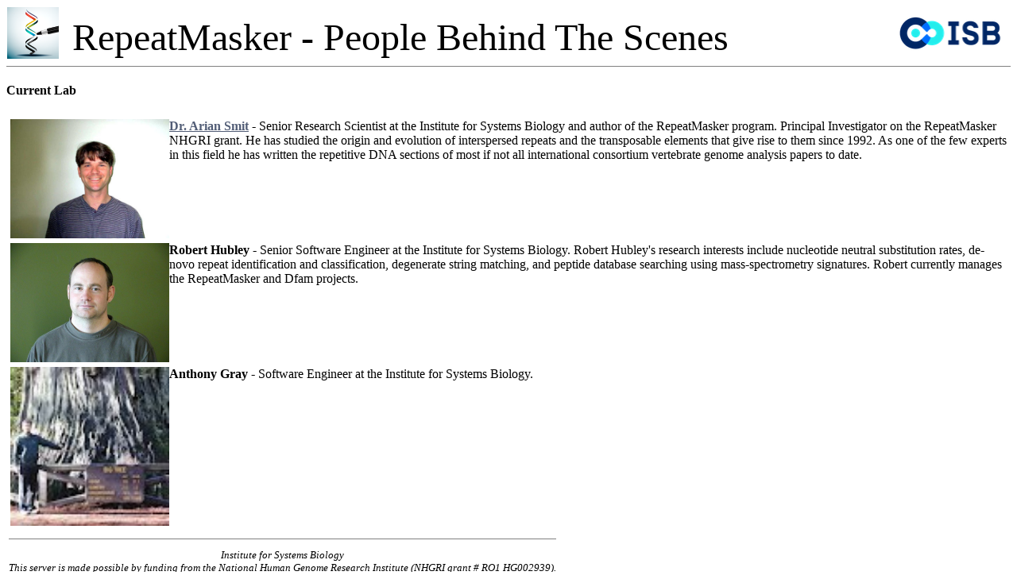

--- FILE ---
content_type: text/html
request_url: https://www.repeatmasker.org/people.html
body_size: 1297
content:
<!DOCTYPE html PUBLIC "-//W3C//DTD XHTML 1.0 Transitional//EN" "http://www.w3.org/TR/xhtml1/DTD/xhtml1-transitional.dtd">
<html>
 <head>
  <title>RepeatMasker - People Behind The Scenes</title>
<script src="http://www.google-analytics.com/urchin.js" type="text/javascript">
</script>
<script type="text/javascript">
_uacct = "UA-2840131-2";
urchinTracker();
</script>
 </head>

 <body bgcolor="#ffffff" text="#000000" link="#525d76">        
     <table border="0" width="100%" cellspacing="0">
   <tbody>
   <tr>
    <td align="left" width=80 valign="baseline">  
     <a href="http://www.repeatmasker.org"> 
      <img src="images/repeatmasker-logo-1024px-greytocolor.png" alt="RepeatMasker_Logo" align="left" border="0" height=65>
     </a>
    </td>
    <td align="left" valign="bottom" >
      <font size="+4">RepeatMasker - People Behind The Scenes</font>
    </td>
    <td>                                                                                                                  
     <a href="http://www.systemsbiology.org/">
      <img src="images/isb_logo.gif" alt="The Institute for Systems Biology" align="right" border="0" height=65 width=151>
     </a>
    </td>         
   </tr>
  </tbody></table>


  <hr noshade="noshade" size="1">
<h4>Current Lab</h4>
  <table border="0" width="100%" cellspacing="4">
   <tbody>
     <tr>
      <td>
         <img src="images/asmit.jpg" width=200 align="left"><b><a href="asmitpapers.html">Dr. Arian Smit</a></b> - Senior Research Scientist at the Institute for Systems
Biology and author of the RepeatMasker program. Principal Investigator on
the RepeatMasker NHGRI grant. He has studied the origin and evolution of
interspersed repeats and the transposable elements that give rise to them
since 1992. As one of the few experts in this field he has written the
repetitive DNA sections of most if not all international consortium
vertebrate genome analysis papers to date.<P><P>
       </td>
     </tr>
    <tr>
       <td>
         <img src="images/rhubley.jpg" width=200 align="left"><b>Robert Hubley</b></a> - Senior Software Engineer at the Institute for Systems Biology.  Robert Hubley's research interests include nucleotide neutral substitution rates, de-novo repeat identification and classification, degenerate string matching, and peptide database searching using mass-spectrometry signatures.  Robert currently manages the RepeatMasker and Dfam projects.
       </td>
     </tr>
     <tr>
       <td>
         <img src="images/anthony.jpeg" width=200 align="left"><b>Anthony Gray</b></a> - Software Engineer at the Institute for Systems Biology.
       </td>
     </tr>

  </table>

 <!-- FOOTER -->
 <table>
 <tr><td colspan="2"><hr noshade="noshade" size="1"></td></tr>
 <tr><td colspan="2" align="center">
      <font size="-1">
       <em>Institute for Systems Biology<br>
This server is made possible by funding from the National Human Genome Research
Institute (NHGRI grant # RO1 HG002939).
</em>
      </font>
     </td>
 </tr>
  </table>
 </body>
</html>
